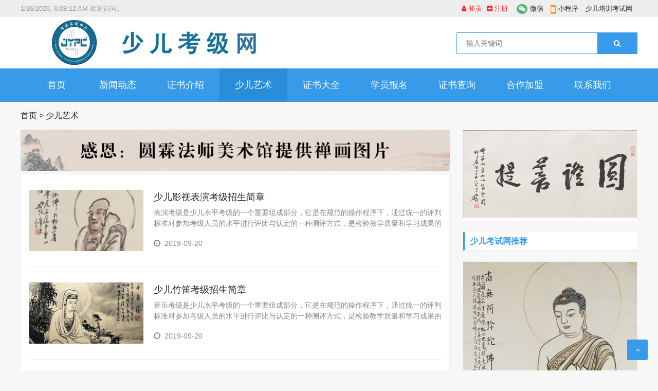

--- FILE ---
content_type: text/html
request_url: http://sekjw.net/seys/
body_size: 8522
content:
<!doctype html>
<html>
<head>
<meta charset="utf-8">
<meta name="renderer" content="webkit">
<meta http-equiv="X-UA-Compatible" content="IE=edge,chrome=1">
<meta name="viewport" content="width=device-width,initial-scale=1">
<link rel="shortcut icon" href="/skin/ecms164/images/favicon.ico">
<meta name="keywords" content="" />
<meta name="description" content=" " />
<title>少儿艺术--少儿考级网</title>
<link href="/skin/ecms164/css/font-awesome.min.css" rel="stylesheet">
<link rel="stylesheet" type="text/css" href="/skin/ecms164/css/style.css" />
<script src="/skin/ecms164/js/jquery-2.2.4.min.js" type="text/javascript"></script>
</head>
<body>
<div id="top">
  <div class="top container">
    <div class="text left">
      <p><!-- 定义一个id为cg -->
<span id="cg">2019/08/11 上午12:00:00</span>
<script>
<!--这个cg就是span的id，初始化Date时间并转化为字符string类型,每1000毫秒，setInterval() 就会调用函数，直到被关闭。-->
setInterval("cg.innerHTML=new Date().toLocaleString()",1000);
</script> 
欢迎访问。</p>
    </div>
    <div class="topnav right"> <span class="login"><script src="/e/member/login/loginjs.php"></script></span> <span class="top_weixin"><i class="fa fa-weixin"></i>微信
      <div class="wxqr"><img src="https://www.jypc.net/public/images/wx-big.jpg" alt=""></div>
      </span> <span class="top_mobile"><i class="fa fa-mobile"></i>小程序
      <div class="mbqr"><img src="https://www.jypc.net/public/images/mini-big.jpg" alt=""></div>
      </span> <span class="top_map"><a href="#" target="_blank">少儿培训考试网</a></span> </div>
  </div>
</div>
<div id="header">
  <div class="header container">
    <div class="logo"><a href="/" title="少儿考级网"><img src="/d/file/2022-12-01/9ee9743edc5836021c650e2f7105a03c.jpg" alt="少儿考级网"></a></div>
    <div class="search">
      <form onsubmit="return checkSearchForm()" method="post" name="searchform" action="/e/search/index.php" >
        <input class="left" type="text" name="keyboard" placeholder="输入关键词"/>
        <button class="right" type="submit" class="submit" value="搜索">
        <i class="fa fa-search"></i>
        </button>
        <input type="hidden" value="title" name="show">
        <input type="hidden" value="1" name="tempid">
        <input type="hidden" value="news" name="tbname">
        <input name="mid" value="1" type="hidden">
        <input name="dopost" value="search" type="hidden">
      </form>
    </div>
    <div class="mnav"><i class="fa fa-bars"></i></div>
    <div class="msearch"><i class="fa fa-search"></i></div>
    <div class="usercp"><a rel="nofollow" href="/e/member/cp/"><i class="fa fa-user"></i></a></div>
  </div>
</div>
<div id="nav">
  <div id="monavber" class="nav container" data-type="index" data-infoid="">
    <ul class="navbar">
          <li class=""><a href="/">首页</a></li>
      <li class=""><a href="/news/">新闻动态</a></li><li class=""><a href="/zsjs/">证书介绍</a><ul class="sub-menu"><li><a href="/zsjs/yykj/">音乐考级</a></li><li><a href="/zsjs/mskj/">美术考级</a></li><li><a href="/zsjs/wdkj/">舞蹈考级</a></li><li><a href="/zsjs/bykj/">表演考级</a></li><li><a href="/zsjs/tykj/">体育考级</a></li><li><a href="/zsjs/jszs/">竞赛证书</a></li><li><a href="/zsjs/whkj/">文化考级</a></li><li><a href="/zsjs/sjzs/">实践证书</a></li></ul></li><li class="active"><a href="/seys/">少儿艺术</a><ul class="sub-menu"><li><a href="/seys/yykj/">音乐考级类</a></li><li><a href="/seys/mskj/">美术考级类</a></li><li><a href="/seys/wdkj/">舞蹈考级类</a></li><li><a href="/seys/bykj/">表演考级类</a></li></ul></li><li class=""><a href="/zsdq/">证书大全</a><ul class="sub-menu"><li><a href="/zsdq/jszs/">竞赛证书类</a></li><li><a href="/zsdq/sjzs/">实践证书类</a></li><li><a href="/zsdq/whkj/">文化考级类</a></li><li><a href="/zsdq/tykj/">体育考级类</a></li><li><a href="/zsdq/bykj/">表演考级类</a></li><li><a href="/zsdq/wdkj/">舞蹈考级类</a></li><li><a href="/zsdq/mskj/">美术考级类</a></li><li><a href="/zsdq/yykj/">音乐考级类</a></li></ul></li><li class=""><a href="http://bm.zgks.net?id=11" target="_blank">学员报名</a><ul class="sub-menu"><li><a href="https://bm.zgks.net?id=11">个人报名</a></li><li><a href="https://bm.zgks.net?id=13">团队报名</a></li></ul></li><li class=""><a href="https://cx.zgks.net">证书查询</a><ul class="sub-menu"></ul></li><li class=""><a href="http://www.zgks.net/hzjm">合作加盟</a><ul class="sub-menu"></ul></li><li class=""><a href="/lxwm/">联系我们</a></li>      
    </ul>
  </div>
</div>
<div class="breadcrumb container"> <a href="/">首页</a>&nbsp;>&nbsp;<a href="/seys/">少儿艺术</a> </div>
<div class="main container">
  <div class="main_l left">
	<div class="pcd_ad"><script src=/d/js/acmsd/thea7.js></script></div>
	<div class="mbd_ad"><table width="100%" height="90" style="background-color: #d43d3d;">
    <tr align="center">
      <td style="color: #fff;">后台-系统设置-扩展变量-手机广告位-栏目广告位一</td>
    </tr>
  </table></div>
    <div class="article_list">
      <ul id="infinitescroll">
        <li class="infinitescroll_li">
            <div class="article_img"> <a href="/seys/bykj/2019-09-20/2472.html" title="少儿影视表演考级招生简章"><img src="/e/extend/timthumb.php?src=/d/file/2019-09-20/6094b7ef94a1b6a2c172dc6d9535d460.jpg&amp;w=224&amp;h=120&amp;zc=1" alt="少儿影视表演考级招生简章"></a> </div>
            <div class="article_text">
              <dl>
                <dt><a href="/seys/bykj/2019-09-20/2472.html" target="_blank">少儿影视表演考级招生简章</a></dt>
                <dd>表演考级是少儿水平考级的一个重要组成部分，它是在规范的操作程序下，通过统一的评判标准对参加考级人员的水平进行评比与认定的一种测评方式，是检验教学质量和学习成果的一个重要途径，是普及演艺教育、提高国民素质的一种重要手段。学习影视表演可以拓展视野、陶冶情操、树立自信，增强目标意识和竞争意识，对促进参加考级人员的全面发展具有十分重要的意义。  为了培养少年儿童职业兴趣，发掘少年儿童特长与潜能，帮助学校和家长规划孩子的职业生涯，特此推出少儿影视表演等级考试。...</dd>
              </dl>
              <div class="info"> <span><i class="fa fa-clock-o"></i>2019-09-20</span> <span></span> </div>
            </div>
          </li><li class="infinitescroll_li">
            <div class="article_img"> <a href="/seys/yykj/2019-09-20/2471.html" title="少儿竹笛考级招生简章"><img src="/e/extend/timthumb.php?src=/d/file/2019-09-20/2d6bfccb7cb8c183ce2b88022ea00c3b.jpg&amp;w=224&amp;h=120&amp;zc=1" alt="少儿竹笛考级招生简章"></a> </div>
            <div class="article_text">
              <dl>
                <dt><a href="/seys/yykj/2019-09-20/2471.html" target="_blank">少儿竹笛考级招生简章</a></dt>
                <dd>音乐考级是少儿水平考级的一个重要组成部分，它是在规范的操作程序下，通过统一的评判标准对参加考级人员的水平进行评比与认定的一种测评方式，是检验教学质量和学习成果的一个重要途径，是普及音乐教育、提高国民素质的一种重要手段。学习竹笛可以拓展视野、陶冶情操、树立自信，增强目标意识和竞争意识，对促进参加考级人员的全面发展具有十分重要的意义。  为了培养少年儿童职业兴趣，发掘少年儿童特长与潜能，帮助学校和家长规划孩子的职业生涯，特此推出少儿竹笛等级考试。...</dd>
              </dl>
              <div class="info"> <span><i class="fa fa-clock-o"></i>2019-09-20</span> <span></span> </div>
            </div>
          </li><li class="infinitescroll_li">
            <div class="article_img"> <a href="/seys/yykj/2019-09-20/2470.html" title="少儿中提琴考级招生简章"><img src="/e/extend/timthumb.php?src=/d/file/2019-09-20/55f321c70815b129d5b3d2a285d3d585.jpg&amp;w=224&amp;h=120&amp;zc=1" alt="少儿中提琴考级招生简章"></a> </div>
            <div class="article_text">
              <dl>
                <dt><a href="/seys/yykj/2019-09-20/2470.html" target="_blank">少儿中提琴考级招生简章</a></dt>
                <dd>音乐考级是少儿水平考级的一个重要组成部分，它是在规范的操作程序下，通过统一的评判标准对参加考级人员的水平进行评比与认定的一种测评方式，是检验教学质量和学习成果的一个重要途径，是普及音乐教育、提高国民素质的一种重要手段。学习中提琴可以拓展视野、陶冶情操、树立自信，增强目标意识和竞争意识，对促进参加考级人员的全面发展具有十分重要的意义。  为了培养少年儿童职业兴趣，发掘少年儿童特长与潜能，帮助学校和家长规划孩子的职业生涯，特此推出少儿中提琴等级考试。...</dd>
              </dl>
              <div class="info"> <span><i class="fa fa-clock-o"></i>2019-09-20</span> <span></span> </div>
            </div>
          </li><li class="infinitescroll_li">
            <div class="article_img"> <a href="/seys/yykj/2019-09-20/2469.html" title="少儿中阮考级招生简章"><img src="/e/extend/timthumb.php?src=/d/file/2019-09-20/65eb5980ed3ab21e0d0215709e4b0395.jpg&amp;w=224&amp;h=120&amp;zc=1" alt="少儿中阮考级招生简章"></a> </div>
            <div class="article_text">
              <dl>
                <dt><a href="/seys/yykj/2019-09-20/2469.html" target="_blank">少儿中阮考级招生简章</a></dt>
                <dd>音乐考级是少儿水平考级的一个重要组成部分，它是在规范的操作程序下，通过统一的评判标准对参加考级人员的水平进行评比与认定的一种测评方式，是检验教学质量和学习成果的一个重要途径，是普及音乐教育、提高国民素质的一种重要手段。学习中阮可以拓展视野、陶冶情操、树立自信，增强目标意识和竞争意识，对促进参加考级人员的全面发展具有十分重要的意义。  为了培养少年儿童职业兴趣，发掘少年儿童特长与潜能，帮助学校和家长规划孩子的职业生涯，特此推出少儿中阮等级考试。...</dd>
              </dl>
              <div class="info"> <span><i class="fa fa-clock-o"></i>2019-09-20</span> <span></span> </div>
            </div>
          </li><li class="infinitescroll_li">
            <div class="article_img"> <a href="/seys/yykj/2019-09-20/2467.html" title="少儿中国鼓考级招生简章"><img src="/e/extend/timthumb.php?src=/d/file/2019-09-20/f2ad6c47b63a3b34725d9b4edfc3400b.jpg&amp;w=224&amp;h=120&amp;zc=1" alt="少儿中国鼓考级招生简章"></a> </div>
            <div class="article_text">
              <dl>
                <dt><a href="/seys/yykj/2019-09-20/2467.html" target="_blank">少儿中国鼓考级招生简章</a></dt>
                <dd>音乐考级是少儿水平考级的一个重要组成部分，它是在规范的操作程序下，通过统一的评判标准对参加考级人员的水平进行评比与认定的一种测评方式，是检验教学质量和学习成果的一个重要途径，是普及音乐教育、提高国民素质的一种重要手段。学习中国鼓可以拓展视野、陶冶情操、树立自信，增强目标意识和竞争意识，对促进参加考级人员的全面发展具有十分重要的意义。  为了培养少年儿童职业兴趣，发掘少年儿童特长与潜能，帮助学校和家长规划孩子的职业生涯，特此推出少儿中国鼓等级考试。...</dd>
              </dl>
              <div class="info"> <span><i class="fa fa-clock-o"></i>2019-09-20</span> <span></span> </div>
            </div>
          </li><li class="infinitescroll_li">
            <div class="article_img"> <a href="/seys/mskj/2019-09-20/2465.html" title="少儿篆刻考级招生简章"><img src="/e/extend/timthumb.php?src=/d/file/2019-09-20/02b2e454bea063257d0873f8a802401e.jpg&amp;w=224&amp;h=120&amp;zc=1" alt="少儿篆刻考级招生简章"></a> </div>
            <div class="article_text">
              <dl>
                <dt><a href="/seys/mskj/2019-09-20/2465.html" target="_blank">少儿篆刻考级招生简章</a></dt>
                <dd>美术考级是少儿水平考级的一个重要组成部分，它是在规范的操作程序下，通过统一的评判标准对参加考级人员的水平进行评比与认定的一种测评方式，是检验教学质量和学习成果的一个重要途径，是普及美术教育、提高国民素质的一种重要手段。学习篆刻可以拓展视野、陶冶情操、树立自信，增强目标意识和竞争意识，对促进参加考级人员的全面发展具有十分重要的意义。  为了培养少年儿童职业兴趣，发掘少年儿童特长与潜能，帮助学校和家长规划孩子的职业生涯，特此推出少儿篆刻等级考试。...</dd>
              </dl>
              <div class="info"> <span><i class="fa fa-clock-o"></i>2019-09-20</span> <span></span> </div>
            </div>
          </li><li class="infinitescroll_li">
            <div class="article_img"> <a href="/seys/mskj/2019-09-20/2464.html" title="少儿中国画考级招生简章"><img src="/e/extend/timthumb.php?src=/d/file/2019-09-20/1d13bea03f5f4a1b5377f77c3591579a.jpg&amp;w=224&amp;h=120&amp;zc=1" alt="少儿中国画考级招生简章"></a> </div>
            <div class="article_text">
              <dl>
                <dt><a href="/seys/mskj/2019-09-20/2464.html" target="_blank">少儿中国画考级招生简章</a></dt>
                <dd>美术考级是少儿水平考级的一个重要组成部分，它是在规范的操作程序下，通过统一的评判标准对参加考级人员的水平进行评比与认定的一种测评方式，是检验教学质量和学习成果的一个重要途径，是普及美术教育、提高国民素质的一种重要手段。学习中国画可以拓展视野、陶冶情操、树立自信，增强目标意识和竞争意识，对促进参加考级人员的全面发展具有十分重要的意义。  为了培养少年儿童职业兴趣，发掘少年儿童特长与潜能，帮助学校和家长规划孩子的职业生涯，特此推出少儿中国画等级考试。...</dd>
              </dl>
              <div class="info"> <span><i class="fa fa-clock-o"></i>2019-09-20</span> <span></span> </div>
            </div>
          </li><li class="infinitescroll_li">
            <div class="article_img"> <a href="/seys/mskj/2019-09-20/2463.html" title="少儿油画考级招生简章  "><img src="/e/extend/timthumb.php?src=/d/file/2019-09-20/6a72615503b29a8a25c906af09091738.jpg&amp;w=224&amp;h=120&amp;zc=1" alt="少儿油画考级招生简章  "></a> </div>
            <div class="article_text">
              <dl>
                <dt><a href="/seys/mskj/2019-09-20/2463.html" target="_blank">少儿油画考级招生简章  </a></dt>
                <dd>美术考级是少儿水平考级的一个重要组成部分，它是在规范的操作程序下，通过统一的评判标准对参加考级人员的水平进行评比与认定的一种测评方式，是检验教学质量和学习成果的一个重要途径，是普及美术教育、提高国民素质的一种重要手段。学习油画可以拓展视野、陶冶情操、树立自信，增强目标意识和竞争意识，对促进参加考级人员的全面发展具有十分重要的意义。  为了培养少年儿童职业兴趣，发掘少年儿童特长与潜能，帮助学校和家长规划孩子的职业生涯，特此推出少儿油画等级考试。...</dd>
              </dl>
              <div class="info"> <span><i class="fa fa-clock-o"></i>2019-09-20</span> <span></span> </div>
            </div>
          </li><li class="infinitescroll_li">
            <div class="article_img"> <a href="/seys/mskj/2019-09-20/2462.html" title="少儿硬笔书法考级招生简章"><img src="/e/extend/timthumb.php?src=/d/file/2019-09-20/ed0d84922af116a2a7f250e6c7b5746d.jpg&amp;w=224&amp;h=120&amp;zc=1" alt="少儿硬笔书法考级招生简章"></a> </div>
            <div class="article_text">
              <dl>
                <dt><a href="/seys/mskj/2019-09-20/2462.html" target="_blank">少儿硬笔书法考级招生简章</a></dt>
                <dd>美术考级是少儿水平考级的一个重要组成部分，它是在规范的操作程序下，通过统一的评判标准对参加考级人员的水平进行评比与认定的一种测评方式，是检验教学质量和学习成果的一个重要途径，是普及美术教育、提高国民素质的一种重要手段。学习硬笔书法可以拓展视野、陶冶情操、树立自信，增强目标意识和竞争意识，对促进参加考级人员的全面发展具有十分重要的意义。  为了培养少年儿童职业兴趣，发掘少年儿童特长与潜能，帮助学校和家长规划孩子的职业生涯，特此推出少儿硬笔书法等级考试。...</dd>
              </dl>
              <div class="info"> <span><i class="fa fa-clock-o"></i>2019-09-20</span> <span></span> </div>
            </div>
          </li><li class="infinitescroll_li">
            <div class="article_img"> <a href="/seys/mskj/2019-09-20/2461.html" title="少儿速写考级招生简章"><img src="/e/extend/timthumb.php?src=/d/file/2019-09-20/e6ec3769f09a5ffc7078526152321467.jpg&amp;w=224&amp;h=120&amp;zc=1" alt="少儿速写考级招生简章"></a> </div>
            <div class="article_text">
              <dl>
                <dt><a href="/seys/mskj/2019-09-20/2461.html" target="_blank">少儿速写考级招生简章</a></dt>
                <dd>美术考级是少儿水平考级的一个重要组成部分，它是在规范的操作程序下，通过统一的评判标准对参加考级人员的水平进行评比与认定的一种测评方式，是检验教学质量和学习成果的一个重要途径，是普及美术教育、提高国民素质的一种重要手段。学习速写可以拓展视野、陶冶情操、树立自信，增强目标意识和竞争意识，对促进参加考级人员的全面发展具有十分重要的意义。  为了培养少年儿童职业兴趣，发掘少年儿童特长与潜能，帮助学校和家长规划孩子的职业生涯，特此推出少儿速写等级考试。...</dd>
              </dl>
              <div class="info"> <span><i class="fa fa-clock-o"></i>2019-09-20</span> <span></span> </div>
            </div>
          </li><li class="infinitescroll_li">
            <div class="article_img"> <a href="/seys/mskj/2019-09-20/2460.html" title="少儿素描考级招生简章"><img src="/e/extend/timthumb.php?src=/d/file/2019-09-20/e1d197018490d96fb3e0d3f44ab320ab.jpg&amp;w=224&amp;h=120&amp;zc=1" alt="少儿素描考级招生简章"></a> </div>
            <div class="article_text">
              <dl>
                <dt><a href="/seys/mskj/2019-09-20/2460.html" target="_blank">少儿素描考级招生简章</a></dt>
                <dd>美术考级是少儿水平考级的一个重要组成部分，它是在规范的操作程序下，通过统一的评判标准对参加考级人员的水平进行评比与认定的一种测评方式，是检验教学质量和学习成果的一个重要途径，是普及美术教育、提高国民素质的一种重要手段。学习素描可以拓展视野、陶冶情操、树立自信，增强目标意识和竞争意识，对促进参加考级人员的全面发展具有十分重要的意义。  为了培养少年儿童职业兴趣，发掘少年儿童特长与潜能，帮助学校和家长规划孩子的职业生涯，特此推出少儿素描等级考试。<br />
...</dd>
              </dl>
              <div class="info"> <span><i class="fa fa-clock-o"></i>2019-09-20</span> <span></span> </div>
            </div>
          </li><li class="infinitescroll_li">
            <div class="article_img"> <a href="/seys/mskj/2019-09-20/2459.html" title="少儿水粉画考级招生简章 "><img src="/e/extend/timthumb.php?src=/d/file/2019-09-20/5570021d0e3e2fc1743e48ff90f48a85.jpg&amp;w=224&amp;h=120&amp;zc=1" alt="少儿水粉画考级招生简章 "></a> </div>
            <div class="article_text">
              <dl>
                <dt><a href="/seys/mskj/2019-09-20/2459.html" target="_blank">少儿水粉画考级招生简章 </a></dt>
                <dd>美术考级是少儿水平考级的一个重要组成部分，它是在规范的操作程序下，通过统一的评判标准对参加考级人员的水平进行评比与认定的一种测评方式，是检验教学质量和学习成果的一个重要途径，是普及美术教育、提高国民素质的一种重要手段。学习水粉画可以拓展视野、陶冶情操、树立自信，增强目标意识和竞争意识，对促进参加考级人员的全面发展具有十分重要的意义。  为了培养少年儿童职业兴趣，发掘少年儿童特长与潜能，帮助学校和家长规划孩子的职业生涯，特此推出少儿水粉画等级考试。...</dd>
              </dl>
              <div class="info"> <span><i class="fa fa-clock-o"></i>2019-09-20</span> <span></span> </div>
            </div>
          </li><li class="infinitescroll_li">
            <div class="article_img"> <a href="/seys/yykj/2019-09-20/2466.html" title="少儿长号考级招生简章"><img src="/e/extend/timthumb.php?src=/d/file/2019-09-20/56c6a29eca95f9b4eb725518d0bf0a0f.jpg&amp;w=224&amp;h=120&amp;zc=1" alt="少儿长号考级招生简章"></a> </div>
            <div class="article_text">
              <dl>
                <dt><a href="/seys/yykj/2019-09-20/2466.html" target="_blank">少儿长号考级招生简章</a></dt>
                <dd>音乐考级是少儿水平考级的一个重要组成部分，它是在规范的操作程序下，通过统一的评判标准对参加考级人员的水平进行评比与认定的一种测评方式，是检验教学质量和学习成果的一个重要途径，是普及音乐教育、提高国民素质的一种重要手段。学习长号可以拓展视野、陶冶情操、树立自信，增强目标意识和竞争意识，对促进参加考级人员的全面发展具有十分重要的意义。  为了培养少年儿童职业兴趣，发掘少年儿童特长与潜能，帮助学校和家长规划孩子的职业生涯，特此推出少儿长号等级考试。...</dd>
              </dl>
              <div class="info"> <span><i class="fa fa-clock-o"></i>2019-09-20</span> <span></span> </div>
            </div>
          </li><li class="infinitescroll_li">
            <div class="article_img"> <a href="/seys/yykj/2019-09-20/2458.html" title="少儿长笛考级招生简章"><img src="/e/extend/timthumb.php?src=/d/file/2019-09-20/b8fee1a224395c47c798fb5869c06132.jpg&amp;w=224&amp;h=120&amp;zc=1" alt="少儿长笛考级招生简章"></a> </div>
            <div class="article_text">
              <dl>
                <dt><a href="/seys/yykj/2019-09-20/2458.html" target="_blank">少儿长笛考级招生简章</a></dt>
                <dd>音乐考级是少儿水平考级的一个重要组成部分，它是在规范的操作程序下，通过统一的评判标准对参加考级人员的水平进行评比与认定的一种测评方式，是检验教学质量和学习成果的一个重要途径，是普及音乐教育、提高国民素质的一种重要手段。学习长笛可以拓展视野、陶冶情操、树立自信，增强目标意识和竞争意识，对促进参加考级人员的全面发展具有十分重要的意义。  为了培养少年儿童职业兴趣，发掘少年儿童特长与潜能，帮助学校和家长规划孩子的职业生涯，特此推出少儿长笛等级考试。...</dd>
              </dl>
              <div class="info"> <span><i class="fa fa-clock-o"></i>2019-09-20</span> <span></span> </div>
            </div>
          </li><li class="infinitescroll_li">
            <div class="article_img"> <a href="/seys/yykj/2019-09-20/2457.html" title="少儿粤剧考级招生简章"><img src="/e/extend/timthumb.php?src=/d/file/2019-09-20/1494b0f2b07e5dc8db221beb907794d4.jpg&amp;w=224&amp;h=120&amp;zc=1" alt="少儿粤剧考级招生简章"></a> </div>
            <div class="article_text">
              <dl>
                <dt><a href="/seys/yykj/2019-09-20/2457.html" target="_blank">少儿粤剧考级招生简章</a></dt>
                <dd>音乐考级是少儿水平考级的一个重要组成部分，它是在规范的操作程序下，通过统一的评判标准对参加考级人员的水平进行评比与认定的一种测评方式，是检验教学质量和学习成果的一个重要途径，是普及音乐教育、提高国民素质的一种重要手段。学习粤剧可以拓展视野、陶冶情操、树立自信，增强目标意识和竞争意识，对促进参加考级人员的全面发展具有十分重要的意义。  为了培养少年儿童职业兴趣，发掘少年儿童特长与潜能，帮助学校和家长规划孩子的职业生涯，特此推出少儿粤剧等级考试。...</dd>
              </dl>
              <div class="info"> <span><i class="fa fa-clock-o"></i>2019-09-20</span> <span></span> </div>
            </div>
          </li><li class="infinitescroll_li">
            <div class="article_img"> <a href="/seys/mskj/2019-09-20/2454.html" title="少儿水彩画考级招生简章 "><img src="/e/extend/timthumb.php?src=/d/file/2019-09-20/2922357cb2b79f12546413276582f2af.jpg&amp;w=224&amp;h=120&amp;zc=1" alt="少儿水彩画考级招生简章 "></a> </div>
            <div class="article_text">
              <dl>
                <dt><a href="/seys/mskj/2019-09-20/2454.html" target="_blank">少儿水彩画考级招生简章 </a></dt>
                <dd>美术考级是少儿水平考级的一个重要组成部分，它是在规范的操作程序下，通过统一的评判标准对参加考级人员的水平进行评比与认定的一种测评方式，是检验教学质量和学习成果的一个重要途径，是普及美术教育、提高国民素质的一种重要手段。学习水彩画可以拓展视野、陶冶情操、树立自信，增强目标意识和竞争意识，对促进参加考级人员的全面发展具有十分重要的意义。  为了培养少年儿童职业兴趣，发掘少年儿童特长与潜能，帮助学校和家长规划孩子的职业生涯，特此推出少儿水彩画等级考试。...</dd>
              </dl>
              <div class="info"> <span><i class="fa fa-clock-o"></i>2019-09-20</span> <span></span> </div>
            </div>
          </li><li class="infinitescroll_li">
            <div class="article_img"> <a href="/seys/yykj/2019-09-20/2456.html" title="少儿圆号考级招生简章"><img src="/e/extend/timthumb.php?src=/d/file/2019-09-20/9227f96999432c36a73dce423d6668d9.jpg&amp;w=224&amp;h=120&amp;zc=1" alt="少儿圆号考级招生简章"></a> </div>
            <div class="article_text">
              <dl>
                <dt><a href="/seys/yykj/2019-09-20/2456.html" target="_blank">少儿圆号考级招生简章</a></dt>
                <dd>音乐考级是少儿水平考级的一个重要组成部分，它是在规范的操作程序下，通过统一的评判标准对参加考级人员的水平进行评比与认定的一种测评方式，是检验教学质量和学习成果的一个重要途径，是普及音乐教育、提高国民素质的一种重要手段。学习圆号可以拓展视野、陶冶情操、树立自信，增强目标意识和竞争意识，对促进参加考级人员的全面发展具有十分重要的意义。  为了培养少年儿童职业兴趣，发掘少年儿童特长与潜能，帮助学校和家长规划孩子的职业生涯，特此推出少儿圆号等级考试。...</dd>
              </dl>
              <div class="info"> <span><i class="fa fa-clock-o"></i>2019-09-20</span> <span></span> </div>
            </div>
          </li><li class="infinitescroll_li">
            <div class="article_img"> <a href="/seys/yykj/2019-09-20/2453.html" title="少儿豫剧考级招生简章"><img src="/e/extend/timthumb.php?src=/d/file/2019-09-20/8c9b372841b44c252a68f8d320e836a0.jpg&amp;w=224&amp;h=120&amp;zc=1" alt="少儿豫剧考级招生简章"></a> </div>
            <div class="article_text">
              <dl>
                <dt><a href="/seys/yykj/2019-09-20/2453.html" target="_blank">少儿豫剧考级招生简章</a></dt>
                <dd>音乐考级是少儿水平考级的一个重要组成部分，它是在规范的操作程序下，通过统一的评判标准对参加考级人员的水平进行评比与认定的一种测评方式，是检验教学质量和学习成果的一个重要途径，是普及音乐教育、提高国民素质的一种重要手段。学习豫剧可以拓展视野、陶冶情操、树立自信，增强目标意识和竞争意识，对促进参加考级人员的全面发展具有十分重要的意义。  为了培养少年儿童职业兴趣，发掘少年儿童特长与潜能，帮助学校和家长规划孩子的职业生涯，特此推出少儿豫剧等级考试。...</dd>
              </dl>
              <div class="info"> <span><i class="fa fa-clock-o"></i>2019-09-20</span> <span></span> </div>
            </div>
          </li><li class="infinitescroll_li">
            <div class="article_img"> <a href="/seys/yykj/2019-09-20/2452.html" title="少儿尤克里里考级招生简章"><img src="/e/extend/timthumb.php?src=/d/file/2019-09-20/9ed2960613ca5b069e18c25662d9a770.jpg&amp;w=224&amp;h=120&amp;zc=1" alt="少儿尤克里里考级招生简章"></a> </div>
            <div class="article_text">
              <dl>
                <dt><a href="/seys/yykj/2019-09-20/2452.html" target="_blank">少儿尤克里里考级招生简章</a></dt>
                <dd>音乐考级是少儿水平考级的一个重要组成部分，它是在规范的操作程序下，通过统一的评判标准对参加考级人员的水平进行评比与认定的一种测评方式，是检验教学质量和学习成果的一个重要途径，是普及音乐教育、提高国民素质的一种重要手段。学习尤克里里可以拓展视野、陶冶情操、树立自信，增强目标意识和竞争意识，对促进参加考级人员的全面发展具有十分重要的意义。  为了培养少年儿童职业兴趣，发掘少年儿童特长与潜能，帮助学校和家长规划孩子的职业生涯，特此推出少儿尤克里里等级考试。...</dd>
              </dl>
              <div class="info"> <span><i class="fa fa-clock-o"></i>2019-09-20</span> <span></span> </div>
            </div>
          </li><li class="infinitescroll_li">
            <div class="article_img"> <a href="/seys/yykj/2019-09-20/2451.html" title="少儿扬琴考级招生简章"><img src="/e/extend/timthumb.php?src=/d/file/2019-09-20/67f7ae8e8e50744510847e5f4aa7f52a.jpg&amp;w=224&amp;h=120&amp;zc=1" alt="少儿扬琴考级招生简章"></a> </div>
            <div class="article_text">
              <dl>
                <dt><a href="/seys/yykj/2019-09-20/2451.html" target="_blank">少儿扬琴考级招生简章</a></dt>
                <dd>音乐考级是少儿水平考级的一个重要组成部分，它是在规范的操作程序下，通过统一的评判标准对参加考级人员的水平进行评比与认定的一种测评方式，是检验教学质量和学习成果的一个重要途径，是普及音乐教育、提高国民素质的一种重要手段。学习扬琴可以拓展视野、陶冶情操、树立自信，增强目标意识和竞争意识，对促进参加考级人员的全面发展具有十分重要的意义。  为了培养少年儿童职业兴趣，发掘少年儿童特长与潜能，帮助学校和家长规划孩子的职业生涯，特此推出少儿扬琴等级考试。...</dd>
              </dl>
              <div class="info"> <span><i class="fa fa-clock-o"></i>2019-09-20</span> <span></span> </div>
            </div>
          </li><li class="infinitescroll_li">
            <div class="article_img"> <a href="/seys/yykj/2019-09-20/2450.html" title="少儿小提琴考级招生简章"><img src="/e/extend/timthumb.php?src=/d/file/2019-09-20/f4de79cba3e0e3197032915ac67e5440.jpg&amp;w=224&amp;h=120&amp;zc=1" alt="少儿小提琴考级招生简章"></a> </div>
            <div class="article_text">
              <dl>
                <dt><a href="/seys/yykj/2019-09-20/2450.html" target="_blank">少儿小提琴考级招生简章</a></dt>
                <dd>音乐考级是少儿水平考级的一个重要组成部分，它是在规范的操作程序下，通过统一的评判标准对参加考级人员的水平进行评比与认定的一种测评方式，是检验教学质量和学习成果的一个重要途径，是普及音乐教育、提高国民素质的一种重要手段。学习小提琴可以拓展视野、陶冶情操、树立自信，增强目标意识和竞争意识，对促进参加考级人员的全面发展具有十分重要的意义。  为了培养少年儿童职业兴趣，发掘少年儿童特长与潜能，帮助学校和家长规划孩子的职业生涯，特此推出少儿小提琴等级考试。...</dd>
              </dl>
              <div class="info"> <span><i class="fa fa-clock-o"></i>2019-09-20</span> <span></span> </div>
            </div>
          </li><li class="infinitescroll_li">
            <div class="article_img"> <a href="/seys/mskj/2019-09-20/2447.html" title="少儿书法考级招生简章"><img src="/e/extend/timthumb.php?src=/d/file/2019-09-20/bcc3d6eed7040d43dd8f8ea9542ea919.jpg&amp;w=224&amp;h=120&amp;zc=1" alt="少儿书法考级招生简章"></a> </div>
            <div class="article_text">
              <dl>
                <dt><a href="/seys/mskj/2019-09-20/2447.html" target="_blank">少儿书法考级招生简章</a></dt>
                <dd>美术考级是少儿水平考级的一个重要组成部分，它是在规范的操作程序下，通过统一的评判标准对参加考级人员的水平进行评比与认定的一种测评方式，是检验教学质量和学习成果的一个重要途径，是普及美术教育、提高国民素质的一种重要手段。学习书法可以拓展视野、陶冶情操、树立自信，增强目标意识和竞争意识，对促进参加考级人员的全面发展具有十分重要的意义。  为了培养少年儿童职业兴趣，发掘少年儿童特长与潜能，帮助学校和家长规划孩子的职业生涯，特此推出少儿书法等级考试。...</dd>
              </dl>
              <div class="info"> <span><i class="fa fa-clock-o"></i>2019-09-20</span> <span></span> </div>
            </div>
          </li><li class="infinitescroll_li">
            <div class="article_img"> <a href="/seys/yykj/2019-09-20/2449.html" title="少儿小军鼓考级招生简章"><img src="/e/extend/timthumb.php?src=/d/file/2019-09-20/600b9704c9b62e7d5c99570d04252f3a.jpg&amp;w=224&amp;h=120&amp;zc=1" alt="少儿小军鼓考级招生简章"></a> </div>
            <div class="article_text">
              <dl>
                <dt><a href="/seys/yykj/2019-09-20/2449.html" target="_blank">少儿小军鼓考级招生简章</a></dt>
                <dd>音乐考级是少儿水平考级的一个重要组成部分，它是在规范的操作程序下，通过统一的评判标准对参加考级人员的水平进行评比与认定的一种测评方式，是检验教学质量和学习成果的一个重要途径，是普及音乐教育、提高国民素质的一种重要手段。学习小军鼓可以拓展视野、陶冶情操、树立自信，增强目标意识和竞争意识，对促进参加考级人员的全面发展具有十分重要的意义。  为了培养少年儿童职业兴趣，发掘少年儿童特长与潜能，帮助学校和家长规划孩子的职业生涯，特此推出少儿小军鼓等级考试。...</dd>
              </dl>
              <div class="info"> <span><i class="fa fa-clock-o"></i>2019-09-20</span> <span></span> </div>
            </div>
          </li><li class="infinitescroll_li">
            <div class="article_img"> <a href="/seys/mskj/2019-09-20/2446.html" title="少儿山水画考级招生简章"><img src="/e/extend/timthumb.php?src=/d/file/2019-09-20/8798aa3d31ba73f79fb5bc2a479a9de7.jpg&amp;w=224&amp;h=120&amp;zc=1" alt="少儿山水画考级招生简章"></a> </div>
            <div class="article_text">
              <dl>
                <dt><a href="/seys/mskj/2019-09-20/2446.html" target="_blank">少儿山水画考级招生简章</a></dt>
                <dd>美术考级是少儿水平考级的一个重要组成部分，它是在规范的操作程序下，通过统一的评判标准对参加考级人员的水平进行评比与认定的一种测评方式，是检验教学质量和学习成果的一个重要途径，是普及美术教育、提高国民素质的一种重要手段。学习山水画可以拓展视野、陶冶情操、树立自信，增强目标意识和竞争意识，对促进参加考级人员的全面发展具有十分重要的意义。  为了培养少年儿童职业兴趣，发掘少年儿童特长与潜能，帮助学校和家长规划孩子的职业生涯，特此推出少儿山水画等级考试。...</dd>
              </dl>
              <div class="info"> <span><i class="fa fa-clock-o"></i>2019-09-20</span> <span></span> </div>
            </div>
          </li><li class="infinitescroll_li">
            <div class="article_img"> <a href="/seys/bykj/2019-09-20/2448.html" title="少儿演讲考级招生简章"><img src="/e/extend/timthumb.php?src=/d/file/2019-09-20/f9a94f1ddd0f338507baf80995dcfe4b.jpg&amp;w=224&amp;h=120&amp;zc=1" alt="少儿演讲考级招生简章"></a> </div>
            <div class="article_text">
              <dl>
                <dt><a href="/seys/bykj/2019-09-20/2448.html" target="_blank">少儿演讲考级招生简章</a></dt>
                <dd>表演考级是少儿水平考级的一个重要组成部分，它是在规范的操作程序下，通过统一的评判标准对参加考级人员的水平进行评比与认定的一种测评方式，是检验教学质量和学习成果的一个重要途径，是普及演艺教育、提高国民素质的一种重要手段。学习演讲可以拓展视野、陶冶情操、树立自信，增强目标意识和竞争意识，对促进参加考级人员的全面发展具有十分重要的意义。  为了培养少年儿童职业兴趣，发掘少年儿童特长与潜能，帮助学校和家长规划孩子的职业生涯，特此推出少儿演讲等级考试。...</dd>
              </dl>
              <div class="info"> <span><i class="fa fa-clock-o"></i>2019-09-20</span> <span></span> </div>
            </div>
          </li>
      </ul>
      <div class="pagebar"> <span>1</span><a href="/seys/index_2.html" class="ease">2</a><a href="/seys/index_3.html" class="ease">3</a><a href="/seys/index_4.html" class="ease">4</a><a href="/seys/index_2.html" class="next">下页</a><a href="/seys/index_4.html">尾页</a> </div>
    </div>
    <!-- # article_list --> 
  </div>
  <!-- # main_l -->
  
  <div class="main_r right">
  <div class="widget widget_ad">
  <script src=/d/js/acmsd/thea10.js></script>
  </div>
    <div class="widget widget_catalog">
      <h5>少儿考试网推荐</h5>
     <script src=/d/js/acmsd/thea20.js></script>
    </div>
     <div class="widget widget_ad">
  <script src=/d/js/acmsd/thea11.js></script>
  </div>
    <div class="widget widget_previous">
      <h5>热门浏览</h5>
      <ul>
                <li><a href="/seys/yykj/2019-09-20/2452.html" target="_blank">少儿尤克里里考级招生简章</a></li>
              <li><a href="/seys/yykj/2019-09-20/2449.html" target="_blank">少儿小军鼓考级招生简章</a></li>
              <li><a href="/seys/mskj/2019-09-18/2230.html" target="_blank">少儿儿童画考级招生简章</a></li>
              <li><a href="/seys/yykj/2019-09-20/2466.html" target="_blank">少儿长号考级招生简章</a></li>
              <li><a href="/seys/yykj/2019-09-20/2456.html" target="_blank">少儿圆号考级招生简章</a></li>
              <li><a href="/seys/yykj/2019-09-20/2445.html" target="_blank">少儿小号考级招生简章</a></li>
              <li><a href="/seys/yykj/2019-09-20/2471.html" target="_blank">少儿竹笛考级招生简章</a></li>
              <li><a href="/seys/mskj/2019-09-20/2462.html" target="_blank">少儿硬笔书法考级招生简章</a></li>
              <li><a href="/seys/yykj/2019-09-20/2470.html" target="_blank">少儿中提琴考级招生简章</a></li>
              <li><a href="/seys/wdkj/2019-09-20/2335.html" target="_blank">少儿艺术体操考级招生简章  </a></li>
            </ul>
    </div>
    <div class="widget widget_ad">
  <script src=/d/js/acmsd/thea12.js></script>
  </div>
    <div class="widget widget_catalog">
      <h5>集团投资</h5>
      <script src=/d/js/acmsd/thea17.js></script>
    </div>
    <div class="widget widget_tags">
      <h5>标签列表</h5>
      <ul>
              <li><a target="_blank" href="/e/tags/?tagname=1%2BX">1+X</a></li>         <li><a target="_blank" href="/e/tags/?tagname=%E9%A2%81%E5%A5%96%E7%9B%9B%E5%85%B8">颁奖盛典</a></li>         <li><a target="_blank" href="/e/tags/?tagname=%E6%85%88%E5%96%84">慈善</a></li>         <li><a target="_blank" href="/e/tags/?tagname=%E5%81%A5%E8%BA%AB%E7%91%9C%E4%BC%BD">健身瑜伽</a></li>         <li><a target="_blank" href="/e/tags/?tagname=%E8%81%8C%E4%B8%9A%E8%83%BD%E5%8A%9B">职业能力</a></li>         <li><a target="_blank" href="/e/tags/?tagname=%E8%81%8C%E4%B8%9A%E8%AF%81%E4%B9%A6">职业证书</a></li>         <li><a target="_blank" href="/e/tags/?tagname=%E5%86%9C%E6%9D%91%E6%B7%98%E5%AE%9D">农村淘宝</a></li>         <li><a target="_blank" href="/e/tags/?tagname=%E5%88%9B%E4%B8%9A%E8%B6%8B%E5%8A%BF">创业趋势</a></li>         <li><a target="_blank" href="/e/tags/?tagname=%E5%88%9B%E4%B8%9A%E9%A1%B9%E7%9B%AE">创业项目</a></li>         <li><a target="_blank" href="/e/tags/?tagname=%E9%AB%98%E7%AD%89%E6%95%99%E8%82%B2">高等教育</a></li>         <li><a target="_blank" href="/e/tags/?tagname=%E8%81%8C%E4%B8%9A%E6%95%99%E8%82%B2">职业教育</a></li>         <li><a target="_blank" href="/e/tags/?tagname=%E4%B8%AD%E7%AD%89%E6%95%99%E8%82%B2">中等教育</a></li>         <li><a target="_blank" href="/e/tags/?tagname=%E5%B2%97%E4%BD%8D%E8%83%BD%E5%8A%9B">岗位能力</a></li>          </ul>
    </div>
  </div>
</div>
<div id="footer">
  <div class="footer container">
    <div class="f_l">
      <div class="fnav"><a href="/news/" target="_blank">新闻动态</a><a href="/zsjs/" target="_blank">证书介绍</a><a href="/seys/" target="_blank">少儿艺术</a><a href="/zsdq/" target="_blank">证书大全</a><a href="http://bm.zgks.net?id=11" target="_blank">学员报名</a><a href="https://cx.zgks.net" target="_blank">证书查询</a><a href="http://www.zgks.net/hzjm" target="_blank">合作加盟</a><a href="/lxwm/" target="_blank">联系我们</a></div>
      <div class="copyright">
        <p class="Power">地址：南京市新街口中山东路9号  邮箱：china@zgks.net  <a href="/" title="少儿考级网" target="_blank">少儿考级网</a> .</p>
        <p>江苏英才职业技能鉴定有限责任公司.　<a href="http://beian.miit.gov.cn" target="_blank">苏ICP备14048581号-12</a>　
<a href="http://www.beian.gov.cn/portal/registerSystemInfo?recordcode=32010202010845" target="_blank">
苏公网安备 32010202010845号</a>
    <script type="text/javascript" src="https://s9.cnzz.com/z_stat.php?id=1278024542&web_id=1278024542"></script></p>
      </div>
    </div>
    <div class="f_r">
      <div class="fqr" style="display: inline-block;"><img src="/d/file/2022-08-06/8dd42076d6814d52f7e8a497ae55cdc0.jpg" alt=""><span>英才职业鉴定</span> </div>
      <div class="fqr" style="display: inline-block;"><img src="/d/file/2019-08-29/2958b2e37a9d67de063e2de43647c544.jpg" alt=""><span>职业技能等级</span> </div>
      <div class="fqr" style="display: inline-block;"><img src="/d/file/2019-08-29/1056840e038453793b14b7f9996ea996.jpg" alt=""><span>少儿考级网</span> </div>
      <div class="fqr" style="display: inline-block;"><img src="/d/file/2022-08-06/1032965e6f1a940a318aa1359ae52004.jpg" alt=""><span>少儿考级官微</span> </div>
    </div>
  </div>
</div>
<div id="goTop" class="goTop"><i class="fa fa-angle-up"></i></div>
<script src="/skin/ecms164/js/jquery.tabslet.min.js"></script> 
<script src="/skin/ecms164/js/common.js" type="text/javascript"></script> 
<script src="/skin/ecms164/js/ResizeSensor.min.js" type="text/javascript"></script> 
<script src="/skin/ecms164/js/theia-sticky-sidebar.min.js" type="text/javascript"></script> 
<script>jQuery(document).ready(function($) {jQuery('.main_r').theiaStickySidebar({ additionalMarginTop: 10,});});</script> 
<script type="text/javascript" src="/skin/ecms164/js/infinitescroll.js"></script> 
</body>
</html>

--- FILE ---
content_type: application/javascript
request_url: http://sekjw.net/d/js/acmsd/thea17.js
body_size: 536
content:
document.write("<table width=\"100%\" height=\"10\" style=\"background-color: #fff;\">    <dd class=\"function_c\">    <ul>         <li><a href=\"http://www.zgks.org/\">JYPC考试认证网</a></li>       <li><a href=\"http://www.zyjnjd.net/\">职业技能鉴定网</a></li><li><a href=\"http://www.zgks.net/\">JYPC考试查询网</a></li><li><a href=\"http://www.zyjnzs.net/\">职业技能查询网</a></li>      <li><a href=\"http://www.sekjw.com/\">少儿考级网（主）</a></li>      <li><a href=\"http://www.sekjw.net/\">少儿考级网（副）</a></li>      <li><a href=\"http://www.dxss.net\">大雄山僧美术馆</a></li>      <li><a href=\"http://www.ylfsyj.com\">圆霖法师研究</a></li>    </ul>  </dd>  </table>")

--- FILE ---
content_type: application/javascript
request_url: http://sekjw.net/skin/ecms164/js/common.js
body_size: 2469
content:
/*
Theme ID: ecms164
*/
//PC搜索
$(function(){
	$(".mnav").click(function(){
		$(".mnav i").toggleClass("fa-remove");
		$(".mnav i").toggleClass("fa-bars");
		$("#nav").slideToggle(0);
		$(".search").slideUp(100);
		// $(".msearch i").toggleClass("fa-search");
	});
	$(".msearch").click(function(){
		$(".msearch i").toggleClass("fa-remove");
		$(".msearch i").toggleClass("fa-search");
		$(".search").slideToggle(0);
		$("#nav").slideUp(100);
		// $(".mnav i").toggleClass("fa-bars");
	});
});

// //弹出二维码并click空白隐藏
// $(function () { 
// 	$('.fcontact .wechat').click(function (event) {
// 		//取消事件冒泡 
// 		event.stopPropagation();
// 		//按钮的toggle,如果div是可见的,点击按钮切换为隐藏的;如果是隐藏的,切换为可见的。 
// 		$('.fqr').slideToggle(50);
// 		// return false;
// 	});
//   	//点击空白处隐藏弹出层，下面为滑动消失效果和淡出消失效果。
//   	$(document).click(function(event){
//         var _con = $('.fqr');  // 设置目标区域
//         if(!_con.is(event.target) && _con.has(event.target).length === 0){ // Mark 1
//            //$('#fqr').slideUp('slow');  //滑动消失
//            $('.fqr').hide(0);     //淡出消失
//        }
//    });
// });


//菜单跟随
$(function () {
	var nav=$(".topmenu"); //得到导航对象
	var win=$(window); //得到窗口对象
	var sc=$(document);//得到document文档对象。
	win.scroll(function () {
		if (sc.scrollTop() >= 180) {
			nav.addClass("fixednav");
//			$(".navTmp").fadeIn();
		} else {
			nav.removeClass("fixednav");
//			$(".navTmp").fadeOut();
		}
	})
});

//菜单返回显示
$(function(){ 
    var yd_seviye = $(document).scrollTop();
    var yd_yuksekligi = $('.header').outerHeight();
    $(window).scroll(function() {
        var yd_cubugu = $(document).scrollTop();
        if (yd_cubugu > yd_yuksekligi){$('.header').addClass('gizle');} 
        else {$('.header').removeClass('gizle');}
        if (yd_cubugu > yd_seviye){$('.header').removeClass('sabit');} 
        else {$('.header').addClass('sabit');}    
        yd_seviye = $(document).scrollTop(); 
     });
});
//CSS
//.header{position: fixed;top: 0;left: 0;right: 0;z-index: 2;}
//.gizle {top: -90px;} 
//.sabit {top:0;z-index: 9999;} 


//返回顶部
$(window).scroll(function () {
	var sc = $(window).scrollTop();
	var rwidth = $(window).width() + $(document).scrollLeft();
	var rheight = $(window).height() + $(document).scrollTop();
	if (sc > 0) {
		$("#goTop").show();
		//$("#goTop").css("left", (rwidth - 80) + "px");
		//$("#goTop").css("top", (rheight - 120) + "px");
		//$("#goTop").css("right", "30px");
		//$("#goTop").css("bottom", "30px");
	} else {
		$("#goTop").hide();
	}
});
$("#goTop").click(function () {
	$('body,html').animate({
		scrollTop: 0
	}, 300);
});

//高亮
$(function () {
	var datatype = $("#monavber").attr("data-type");
	$(".navbar>li ").each(function () {
		try {
			var myid = $(this).attr("id");
			if ("index" == datatype) {
				if (myid == "nvabar-item-index") {
					$("#nvabar-item-index").addClass("active");
				}
			} else if ("category" == datatype) {
				var infoid = $("#monavber").attr("data-infoid");
				if (infoid != null) {
					var b = infoid.split(' ');
					for (var i = 0; i < b.length; i++) {
						if (myid == "navbar-category-" + b[i]) {
							$("#navbar-category-" + b[i] + "").addClass("active");
						}
					}
				}
			} else if ("article" == datatype) {
				var infoid = $("#monavber").attr("data-infoid");
				if (infoid != null) {
					var b = infoid.split(' ');
					for (var i = 0; i < b.length; i++) {
						if (myid == "navbar-category-" + b[i]) {
							$("#navbar-category-" + b[i] + "").addClass("active");
						}
					}
				}
			} else if ("page" == datatype) {
				var infoid = $("#monavber").attr("data-infoid");
				if (infoid != null) {
					if (myid == "navbar-page-" + infoid) {
						$("#navbar-page-" + infoid + "").addClass("active");
					}
				}
			} else if ("tag" == datatype) {
				var infoid = $("#monavber").attr("data-infoid");
				if (infoid != null) {
					if (myid == "navbar-tag-" + infoid) {
						$("#navbar-tag-" + infoid + "").addClass("active");
					}
				}
			}
		} catch (E) {}
	});
	$("#monavber").delegate("a", "click", function () {
		$(".navbar>li").each(function () {
			$(this).removeClass("active");
		});
		if ($(this).closest("ul") != null && $(this).closest("ul").length != 0) {
			if ($(this).closest("ul").attr("id") == "munavber") {
				$(this).addClass("active");
			} else {
				$(this).closest("ul").closest("li").addClass("active");
			}
		}
	});
});


//视频自适应
function video_ok(){
	$('.article_content embed, .article_content video, .article_content iframe').each(function(){
		var w = $(this).attr('width'),
			h = $(this).attr('height')
		if( h ){
			$(this).css('height', $(this).width()/(w/h))
		}
	})
}
//文章图片自适应，自适应CSS宽度需设置为width:100%
$(function(){
	$(".article_content").find("img").css({ //去除style="width:;height:;"
		"width" : "",
		"height" : ""
	});
});
function img_ok(){
	$('.article_content img').each(function(){
		var w = $(this).attr('width'),
			h = $(this).attr('height')
		if( h ){
			$(this).css('height', $(this).width()/(w/h))
		}
	});
};

//tag多彩
$(function(){
	var sc=$(document);
	var tags_a = $(".widget_tags li");
	tags_a.each(function(){
		var x = 9;
		var y = 0;
		var rand = parseInt(Math.random() * (x - y + 1) + y);
		$(this).addClass("tagbgc"+rand);
	});
});

//文章目录
$(function(){
    $('#content-index-togglelink').on('click',
    function() {
        if ($('#content-index-togglelink').html() == '显示') {
            $('#content-index-togglelink').html('隐藏');
        } else {
            $('#content-index-togglelink').html('显示');
        }
        $('#content-index-contents').toggle();
        
    }); 
});	
	